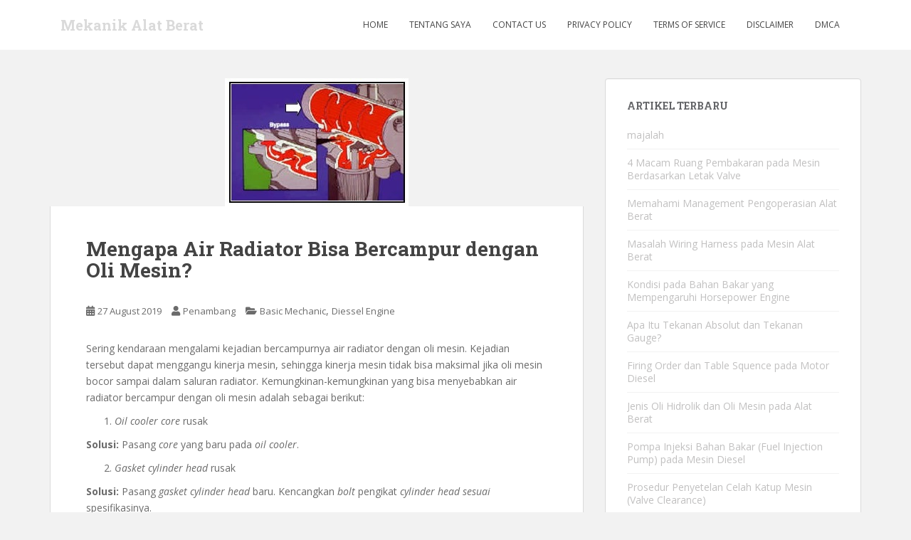

--- FILE ---
content_type: text/html
request_url: https://penambang.com/adanya-coolant-pada-oli-pelumas
body_size: 9856
content:
<!doctype html>
<!--[if !IE]>
<html class="no-js non-ie" lang="en-US" prefix="og: https://ogp.me/ns# fb: https://ogp.me/ns/fb#"> <![endif]-->
<!--[if IE 7 ]>
<html class="no-js ie7" lang="en-US" prefix="og: https://ogp.me/ns# fb: https://ogp.me/ns/fb#"> <![endif]-->
<!--[if IE 8 ]>
<html class="no-js ie8" lang="en-US" prefix="og: https://ogp.me/ns# fb: https://ogp.me/ns/fb#"> <![endif]-->
<!--[if IE 9 ]>
<html class="no-js ie9" lang="en-US" prefix="og: https://ogp.me/ns# fb: https://ogp.me/ns/fb#"> <![endif]-->
<!--[if gt IE 9]><!-->
<html class="no-js" lang="en-US" prefix="og: https://ogp.me/ns# fb: https://ogp.me/ns/fb#"> <!--<![endif]-->
<head>
	<meta http-equiv="Content-Type" content="text/html; charset=UTF-8"/>
<meta name="viewport" content="width=device-width, initial-scale=1">
<meta name="theme-color" content="#ffffff">
<link rel="profile" href="https://gmpg.org/xfn/11">
<title>Mengapa Air Radiator Bisa Bercampur dengan Oli Mesin? - Mekanik Alat Berat</title>
	<link rel="canonical" href="https://penambang.com/adanya-coolant-pada-oli-pelumas" />
<meta name="robots" content="max-image-preview:large"/>
<link rel="dns-prefetch" href="https://fonts.googleapis.com/"/>
<link rel="dns-prefetch" href="https://s.w.org/"/>
<script type="text/javascript">
window._wpemojiSettings = {"baseUrl":"https:\/\/s.w.org\/images\/core\/emoji\/14.0.0\/72x72\/","ext":".png","svgUrl":"https:\/\/s.w.org\/images\/core\/emoji\/14.0.0\/svg\/","svgExt":".svg","source":{"concatemoji":"wp-includes/js/wp-emoji-release.min_ver-6.0.9.js"}};
/*! This file is auto-generated */
!function(e,a,t){var n,r,o,i=a.createElement("canvas"),p=i.getContext&&i.getContext("2d");function s(e,t){var a=String.fromCharCode,e=(p.clearRect(0,0,i.width,i.height),p.fillText(a.apply(this,e),0,0),i.toDataURL());return p.clearRect(0,0,i.width,i.height),p.fillText(a.apply(this,t),0,0),e===i.toDataURL()}function c(e){var t=a.createElement("script");t.src=e,t.defer=t.type="text/javascript",a.getElementsByTagName("head")[0].appendChild(t)}for(o=Array("flag","emoji"),t.supports={everything:!0,everythingExceptFlag:!0},r=0;r<o.length;r++)t.supports[o[r]]=function(e){if(!p||!p.fillText)return!1;switch(p.textBaseline="top",p.font="600 32px Arial",e){case"flag":return s([127987,65039,8205,9895,65039],[127987,65039,8203,9895,65039])?!1:!s([55356,56826,55356,56819],[55356,56826,8203,55356,56819])&&!s([55356,57332,56128,56423,56128,56418,56128,56421,56128,56430,56128,56423,56128,56447],[55356,57332,8203,56128,56423,8203,56128,56418,8203,56128,56421,8203,56128,56430,8203,56128,56423,8203,56128,56447]);case"emoji":return!s([129777,127995,8205,129778,127999],[129777,127995,8203,129778,127999])}return!1}(o[r]),t.supports.everything=t.supports.everything&&t.supports[o[r]],"flag"!==o[r]&&(t.supports.everythingExceptFlag=t.supports.everythingExceptFlag&&t.supports[o[r]]);t.supports.everythingExceptFlag=t.supports.everythingExceptFlag&&!t.supports.flag,t.DOMReady=!1,t.readyCallback=function(){t.DOMReady=!0},t.supports.everything||(n=function(){t.readyCallback()},a.addEventListener?(a.addEventListener("DOMContentLoaded",n,!1),e.addEventListener("load",n,!1)):(e.attachEvent("onload",n),a.attachEvent("onreadystatechange",function(){"complete"===a.readyState&&t.readyCallback()})),(e=t.source||{}).concatemoji?c(e.concatemoji):e.wpemoji&&e.twemoji&&(c(e.twemoji),c(e.wpemoji)))}(window,document,window._wpemojiSettings);
</script>
<style type="text/css">
img.wp-smiley,
img.emoji {
	display: inline !important;
	border: none !important;
	box-shadow: none !important;
	height: 1em !important;
	width: 1em !important;
	margin: 0 0.07em !important;
	vertical-align: -0.1em !important;
	background: none !important;
	padding: 0 !important;
}
</style>
	<link rel="stylesheet" id="wp-block-library-css" href="wp-includes/css/dist/block-library/style.min_ver-6.0.9.css" type="text/css" media="all"/>
<style id="global-styles-inline-css" type="text/css">
body{--wp--preset--color--black: #000000;--wp--preset--color--cyan-bluish-gray: #abb8c3;--wp--preset--color--white: #ffffff;--wp--preset--color--pale-pink: #f78da7;--wp--preset--color--vivid-red: #cf2e2e;--wp--preset--color--luminous-vivid-orange: #ff6900;--wp--preset--color--luminous-vivid-amber: #fcb900;--wp--preset--color--light-green-cyan: #7bdcb5;--wp--preset--color--vivid-green-cyan: #00d084;--wp--preset--color--pale-cyan-blue: #8ed1fc;--wp--preset--color--vivid-cyan-blue: #0693e3;--wp--preset--color--vivid-purple: #9b51e0;--wp--preset--gradient--vivid-cyan-blue-to-vivid-purple: linear-gradient(135deg,rgba(6,147,227,1) 0%,rgb(155,81,224) 100%);--wp--preset--gradient--light-green-cyan-to-vivid-green-cyan: linear-gradient(135deg,rgb(122,220,180) 0%,rgb(0,208,130) 100%);--wp--preset--gradient--luminous-vivid-amber-to-luminous-vivid-orange: linear-gradient(135deg,rgba(252,185,0,1) 0%,rgba(255,105,0,1) 100%);--wp--preset--gradient--luminous-vivid-orange-to-vivid-red: linear-gradient(135deg,rgba(255,105,0,1) 0%,rgb(207,46,46) 100%);--wp--preset--gradient--very-light-gray-to-cyan-bluish-gray: linear-gradient(135deg,rgb(238,238,238) 0%,rgb(169,184,195) 100%);--wp--preset--gradient--cool-to-warm-spectrum: linear-gradient(135deg,rgb(74,234,220) 0%,rgb(151,120,209) 20%,rgb(207,42,186) 40%,rgb(238,44,130) 60%,rgb(251,105,98) 80%,rgb(254,248,76) 100%);--wp--preset--gradient--blush-light-purple: linear-gradient(135deg,rgb(255,206,236) 0%,rgb(152,150,240) 100%);--wp--preset--gradient--blush-bordeaux: linear-gradient(135deg,rgb(254,205,165) 0%,rgb(254,45,45) 50%,rgb(107,0,62) 100%);--wp--preset--gradient--luminous-dusk: linear-gradient(135deg,rgb(255,203,112) 0%,rgb(199,81,192) 50%,rgb(65,88,208) 100%);--wp--preset--gradient--pale-ocean: linear-gradient(135deg,rgb(255,245,203) 0%,rgb(182,227,212) 50%,rgb(51,167,181) 100%);--wp--preset--gradient--electric-grass: linear-gradient(135deg,rgb(202,248,128) 0%,rgb(113,206,126) 100%);--wp--preset--gradient--midnight: linear-gradient(135deg,rgb(2,3,129) 0%,rgb(40,116,252) 100%);--wp--preset--duotone--dark-grayscale: url('https://penambang.com/adanya-coolant-pada-oli-pelumas#wp-duotone-dark-grayscale');--wp--preset--duotone--grayscale: url('https://penambang.com/adanya-coolant-pada-oli-pelumas#wp-duotone-grayscale');--wp--preset--duotone--purple-yellow: url('https://penambang.com/adanya-coolant-pada-oli-pelumas#wp-duotone-purple-yellow');--wp--preset--duotone--blue-red: url('https://penambang.com/adanya-coolant-pada-oli-pelumas#wp-duotone-blue-red');--wp--preset--duotone--midnight: url('https://penambang.com/adanya-coolant-pada-oli-pelumas#wp-duotone-midnight');--wp--preset--duotone--magenta-yellow: url('https://penambang.com/adanya-coolant-pada-oli-pelumas#wp-duotone-magenta-yellow');--wp--preset--duotone--purple-green: url('https://penambang.com/adanya-coolant-pada-oli-pelumas#wp-duotone-purple-green');--wp--preset--duotone--blue-orange: url('https://penambang.com/adanya-coolant-pada-oli-pelumas#wp-duotone-blue-orange');--wp--preset--font-size--small: 13px;--wp--preset--font-size--medium: 20px;--wp--preset--font-size--large: 36px;--wp--preset--font-size--x-large: 42px;}.has-black-color{color: var(--wp--preset--color--black) !important;}.has-cyan-bluish-gray-color{color: var(--wp--preset--color--cyan-bluish-gray) !important;}.has-white-color{color: var(--wp--preset--color--white) !important;}.has-pale-pink-color{color: var(--wp--preset--color--pale-pink) !important;}.has-vivid-red-color{color: var(--wp--preset--color--vivid-red) !important;}.has-luminous-vivid-orange-color{color: var(--wp--preset--color--luminous-vivid-orange) !important;}.has-luminous-vivid-amber-color{color: var(--wp--preset--color--luminous-vivid-amber) !important;}.has-light-green-cyan-color{color: var(--wp--preset--color--light-green-cyan) !important;}.has-vivid-green-cyan-color{color: var(--wp--preset--color--vivid-green-cyan) !important;}.has-pale-cyan-blue-color{color: var(--wp--preset--color--pale-cyan-blue) !important;}.has-vivid-cyan-blue-color{color: var(--wp--preset--color--vivid-cyan-blue) !important;}.has-vivid-purple-color{color: var(--wp--preset--color--vivid-purple) !important;}.has-black-background-color{background-color: var(--wp--preset--color--black) !important;}.has-cyan-bluish-gray-background-color{background-color: var(--wp--preset--color--cyan-bluish-gray) !important;}.has-white-background-color{background-color: var(--wp--preset--color--white) !important;}.has-pale-pink-background-color{background-color: var(--wp--preset--color--pale-pink) !important;}.has-vivid-red-background-color{background-color: var(--wp--preset--color--vivid-red) !important;}.has-luminous-vivid-orange-background-color{background-color: var(--wp--preset--color--luminous-vivid-orange) !important;}.has-luminous-vivid-amber-background-color{background-color: var(--wp--preset--color--luminous-vivid-amber) !important;}.has-light-green-cyan-background-color{background-color: var(--wp--preset--color--light-green-cyan) !important;}.has-vivid-green-cyan-background-color{background-color: var(--wp--preset--color--vivid-green-cyan) !important;}.has-pale-cyan-blue-background-color{background-color: var(--wp--preset--color--pale-cyan-blue) !important;}.has-vivid-cyan-blue-background-color{background-color: var(--wp--preset--color--vivid-cyan-blue) !important;}.has-vivid-purple-background-color{background-color: var(--wp--preset--color--vivid-purple) !important;}.has-black-border-color{border-color: var(--wp--preset--color--black) !important;}.has-cyan-bluish-gray-border-color{border-color: var(--wp--preset--color--cyan-bluish-gray) !important;}.has-white-border-color{border-color: var(--wp--preset--color--white) !important;}.has-pale-pink-border-color{border-color: var(--wp--preset--color--pale-pink) !important;}.has-vivid-red-border-color{border-color: var(--wp--preset--color--vivid-red) !important;}.has-luminous-vivid-orange-border-color{border-color: var(--wp--preset--color--luminous-vivid-orange) !important;}.has-luminous-vivid-amber-border-color{border-color: var(--wp--preset--color--luminous-vivid-amber) !important;}.has-light-green-cyan-border-color{border-color: var(--wp--preset--color--light-green-cyan) !important;}.has-vivid-green-cyan-border-color{border-color: var(--wp--preset--color--vivid-green-cyan) !important;}.has-pale-cyan-blue-border-color{border-color: var(--wp--preset--color--pale-cyan-blue) !important;}.has-vivid-cyan-blue-border-color{border-color: var(--wp--preset--color--vivid-cyan-blue) !important;}.has-vivid-purple-border-color{border-color: var(--wp--preset--color--vivid-purple) !important;}.has-vivid-cyan-blue-to-vivid-purple-gradient-background{background: var(--wp--preset--gradient--vivid-cyan-blue-to-vivid-purple) !important;}.has-light-green-cyan-to-vivid-green-cyan-gradient-background{background: var(--wp--preset--gradient--light-green-cyan-to-vivid-green-cyan) !important;}.has-luminous-vivid-amber-to-luminous-vivid-orange-gradient-background{background: var(--wp--preset--gradient--luminous-vivid-amber-to-luminous-vivid-orange) !important;}.has-luminous-vivid-orange-to-vivid-red-gradient-background{background: var(--wp--preset--gradient--luminous-vivid-orange-to-vivid-red) !important;}.has-very-light-gray-to-cyan-bluish-gray-gradient-background{background: var(--wp--preset--gradient--very-light-gray-to-cyan-bluish-gray) !important;}.has-cool-to-warm-spectrum-gradient-background{background: var(--wp--preset--gradient--cool-to-warm-spectrum) !important;}.has-blush-light-purple-gradient-background{background: var(--wp--preset--gradient--blush-light-purple) !important;}.has-blush-bordeaux-gradient-background{background: var(--wp--preset--gradient--blush-bordeaux) !important;}.has-luminous-dusk-gradient-background{background: var(--wp--preset--gradient--luminous-dusk) !important;}.has-pale-ocean-gradient-background{background: var(--wp--preset--gradient--pale-ocean) !important;}.has-electric-grass-gradient-background{background: var(--wp--preset--gradient--electric-grass) !important;}.has-midnight-gradient-background{background: var(--wp--preset--gradient--midnight) !important;}.has-small-font-size{font-size: var(--wp--preset--font-size--small) !important;}.has-medium-font-size{font-size: var(--wp--preset--font-size--medium) !important;}.has-large-font-size{font-size: var(--wp--preset--font-size--large) !important;}.has-x-large-font-size{font-size: var(--wp--preset--font-size--x-large) !important;}
</style>
<link rel="stylesheet" id="sparkling-bootstrap-css" href="wp-content/themes/sparkling/assets/css/bootstrap.min_ver-6.0.9.css" type="text/css" media="all"/>
<link rel="stylesheet" id="sparkling-icons-css" href="wp-content/themes/sparkling/assets/css/fontawesome-all.min_ver-5.1.1..css" type="text/css" media="all"/>
<link rel="stylesheet" id="sparkling-fonts-css" href="//fonts.googleapis.com/css?family=Open+Sans%3A400italic%2C400%2C600%2C700%7CRoboto+Slab%3A400%2C300%2C700&amp;ver=6.0.9" type="text/css" media="all"/>
<link rel="stylesheet" id="sparkling-style-css" href="wp-content/themes/sparkling/style_ver-2.4.2.css" type="text/css" media="all"/>
<script type="text/javascript" src="wp-includes/js/jquery/jquery.min_ver-3.6.0.js" id="jquery-core-js"></script>
<script type="text/javascript" src="wp-includes/js/jquery/jquery-migrate.min_ver-3.3.2.js" id="jquery-migrate-js"></script>
<script type="text/javascript" id="jquery-js-after">
jQuery(document).ready(function() {
	jQuery(".4ecd5b763bbe820aa1075e8a601982ad").click(function() {
		jQuery.post(
			"/", {
				"action": "quick_adsense_onpost_ad_click",
				"quick_adsense_onpost_ad_index": jQuery(this).attr("data-index"),
				"quick_adsense_nonce": "b70e9f99ba",
			}, function(response) { }
		);
	});
});
</script>
<script type="text/javascript" src="wp-content/themes/sparkling/assets/js/vendor/bootstrap.min_ver-6.0.9.js" id="sparkling-bootstrapjs-js"></script>
<script type="text/javascript" src="wp-content/themes/sparkling/assets/js/functions_ver-20180503.js" id="sparkling-functions-js"></script>
<link rel="https://api.w.org/" href="https://penambang.com/wp-json/"/><link rel="EditURI" type="application/rsd+xml" title="RSD" href="https://penambang.com/xmlrpc.php?rsd"/>
<link rel="wlwmanifest" type="application/wlwmanifest+xml" href="https://penambang.com/wp-includes/wlwmanifest.xml"/> 
<meta name="generator" content="WordPress 6.0.9"/>
<link rel="shortlink" href="https://penambang.com/?p=2007"/>
<script async src="https://pagead2.googlesyndication.com/pagead/js/adsbygoogle.js?client=ca-pub-6910524006528411" ></script>
<script async src="https://pagead2.googlesyndication.com/pagead/js/adsbygoogle.js?client=ca-pub-3696516537316661" ></script>
<script async src="https://pagead2.googlesyndication.com/pagead/js/adsbygoogle.js?client=ca-pub-8228457371266583" ></script>
<script async src="https://pagead2.googlesyndication.com/pagead/js/adsbygoogle.js?client=ca-pub-5295868188323128" ></script>
<!-- anti copy paste start -->
<style>
body {-webkit-user-select: none; -moz-user-select: none; -ms-user-select: none; user-select: none;}
</style>
<!-- anti copy paste finish -->
<!-- Global site tag (gtag.js) - Google Analytics -->
<script async src="https://www.googletagmanager.com/gtag/js?id=UA-138948853-2"></script>
<script>
  window.dataLayer = window.dataLayer || [];
  function gtag(){dataLayer.push(arguments);}
  gtag('js', new Date());
  gtag('config', 'UA-138948853-2');
</script><style type="text/css">.navbar.navbar-default, .navbar-default .navbar-nav .open .dropdown-menu > li > a {background-color: #ffffff;}.navbar-default .navbar-nav > li > a, .navbar-default .navbar-nav.sparkling-mobile-menu > li:hover > a, .navbar-default .navbar-nav.sparkling-mobile-menu > li:hover > .caret, .navbar-default .navbar-nav > li, .navbar-default .navbar-nav > .open > a, .navbar-default .navbar-nav > .open > a:hover, .navbar-default .navbar-nav > .open > a:focus { color: #444444;}@media (max-width: 767px){ .navbar-default .navbar-nav > li:hover > a, .navbar-default .navbar-nav > li:hover > .caret{ color: #444444!important ;} }</style><link rel="pingback" href="https://penambang.com/xmlrpc.php">		<style type="text/css">
				.navbar > .container .navbar-brand {
			color: #dadada;
		}
		</style>
	<link rel="icon" href="wp-content/uploads/2017/06/icon1-150x150.jpg" sizes="32x32"/>
<link rel="icon" href="wp-content/uploads/2017/06/icon1.jpg" sizes="192x192"/>
<link rel="apple-touch-icon" href="wp-content/uploads/2017/06/icon1.jpg"/>
<meta name="msapplication-TileImage" content="https://penambang.com/wp-content/uploads/2017/06/icon1.jpg"/>
<!-- START - Open Graph and Twitter Card Tags 3.2.0 -->
 <!-- Facebook Open Graph -->
  <meta property="og:locale" content="en_US"/>
  <meta property="og:site_name" content="Mekanik Alat Berat"/>
  <meta property="og:title" content="Mengapa Air Radiator Bisa Bercampur dengan Oli Mesin?"/>
  <meta property="og:url" content="https://penambang.com/adanya-coolant-pada-oli-pelumas"/>
  <meta property="og:type" content="article"/>
  <meta property="og:description" content="Sering kendaraan mengalami kejadian bercampurnya air radiator dengan oli mesin. Kejadian tersebut dapat menggangu kinerja mesin, sehingga kinerja mesin tidak bisa maksimal jika oli mesin bocor sampai dalam saluran radiator. Kemungkinan-kemungkinan yang bisa menyebabkan air radiator bercampur dengan"/>
  <meta property="og:image" content="wp-content/uploads/2014/12/coolant-pada-oli.jpg"/>
  <meta property="og:image:url" content="https://penambang.com/wp-content/uploads/2014/12/coolant-pada-oli.jpg"/>
  <meta property="og:image:secure_url" content="https://penambang.com/wp-content/uploads/2014/12/coolant-pada-oli.jpg"/>
  <meta property="article:published_time" content="2019-08-27T22:03:21+07:00"/>
  <meta property="article:modified_time" content="2021-02-11T09:56:20+07:00"/>
  <meta property="og:updated_time" content="2021-02-11T09:56:20+07:00"/>
  <meta property="article:section" content="Basic Mechanic"/>
  <meta property="article:section" content="Diessel Engine"/>
 <!-- Google+ / Schema.org -->
 <!-- Twitter Cards -->
  <meta name="twitter:title" content="Mengapa Air Radiator Bisa Bercampur dengan Oli Mesin?"/>
  <meta name="twitter:url" content="https://penambang.com/adanya-coolant-pada-oli-pelumas"/>
  <meta name="twitter:description" content="Sering kendaraan mengalami kejadian bercampurnya air radiator dengan oli mesin. Kejadian tersebut dapat menggangu kinerja mesin, sehingga kinerja mesin tidak bisa maksimal jika oli mesin bocor sampai dalam saluran radiator. Kemungkinan-kemungkinan yang bisa menyebabkan air radiator bercampur dengan"/>
  <meta name="twitter:image" content="wp-content/uploads/2014/12/coolant-pada-oli.jpg"/>
  <meta name="twitter:card" content="summary_large_image"/>
 <!-- SEO -->
 <!-- Misc. tags -->
 <!-- is_singular -->
<!-- END - Open Graph and Twitter Card Tags 3.2.0 -->
</head>
<body class="post-template-default single single-post postid-2007 single-format-standard">
	<svg xmlns="https://www.w3.org/2000/svg" viewbox="0 0 0 0" width="0" height="0" focusable="false" role="none" style="visibility: hidden; position: absolute; left: -9999px; overflow: hidden;"><defs><filter id="wp-duotone-dark-grayscale"><fecolormatrix color-interpolation-filters="sRGB" type="matrix" values=" .299 .587 .114 0 0 .299 .587 .114 0 0 .299 .587 .114 0 0 .299 .587 .114 0 0 "/><fecomponenttransfer color-interpolation-filters="sRGB"><fefuncr type="table" tablevalues="0 0.49803921568627"/><fefuncg type="table" tablevalues="0 0.49803921568627"/><fefuncb type="table" tablevalues="0 0.49803921568627"/><fefunca type="table" tablevalues="1 1"/></fecomponenttransfer><fecomposite in2="SourceGraphic" operator="in"/></filter></defs></svg><svg xmlns="https://www.w3.org/2000/svg" viewbox="0 0 0 0" width="0" height="0" focusable="false" role="none" style="visibility: hidden; position: absolute; left: -9999px; overflow: hidden;"><defs><filter id="wp-duotone-grayscale"><fecolormatrix color-interpolation-filters="sRGB" type="matrix" values=" .299 .587 .114 0 0 .299 .587 .114 0 0 .299 .587 .114 0 0 .299 .587 .114 0 0 "/><fecomponenttransfer color-interpolation-filters="sRGB"><fefuncr type="table" tablevalues="0 1"/><fefuncg type="table" tablevalues="0 1"/><fefuncb type="table" tablevalues="0 1"/><fefunca type="table" tablevalues="1 1"/></fecomponenttransfer><fecomposite in2="SourceGraphic" operator="in"/></filter></defs></svg><svg xmlns="https://www.w3.org/2000/svg" viewbox="0 0 0 0" width="0" height="0" focusable="false" role="none" style="visibility: hidden; position: absolute; left: -9999px; overflow: hidden;"><defs><filter id="wp-duotone-purple-yellow"><fecolormatrix color-interpolation-filters="sRGB" type="matrix" values=" .299 .587 .114 0 0 .299 .587 .114 0 0 .299 .587 .114 0 0 .299 .587 .114 0 0 "/><fecomponenttransfer color-interpolation-filters="sRGB"><fefuncr type="table" tablevalues="0.54901960784314 0.98823529411765"/><fefuncg type="table" tablevalues="0 1"/><fefuncb type="table" tablevalues="0.71764705882353 0.25490196078431"/><fefunca type="table" tablevalues="1 1"/></fecomponenttransfer><fecomposite in2="SourceGraphic" operator="in"/></filter></defs></svg><svg xmlns="https://www.w3.org/2000/svg" viewbox="0 0 0 0" width="0" height="0" focusable="false" role="none" style="visibility: hidden; position: absolute; left: -9999px; overflow: hidden;"><defs><filter id="wp-duotone-blue-red"><fecolormatrix color-interpolation-filters="sRGB" type="matrix" values=" .299 .587 .114 0 0 .299 .587 .114 0 0 .299 .587 .114 0 0 .299 .587 .114 0 0 "/><fecomponenttransfer color-interpolation-filters="sRGB"><fefuncr type="table" tablevalues="0 1"/><fefuncg type="table" tablevalues="0 0.27843137254902"/><fefuncb type="table" tablevalues="0.5921568627451 0.27843137254902"/><fefunca type="table" tablevalues="1 1"/></fecomponenttransfer><fecomposite in2="SourceGraphic" operator="in"/></filter></defs></svg><svg xmlns="https://www.w3.org/2000/svg" viewbox="0 0 0 0" width="0" height="0" focusable="false" role="none" style="visibility: hidden; position: absolute; left: -9999px; overflow: hidden;"><defs><filter id="wp-duotone-midnight"><fecolormatrix color-interpolation-filters="sRGB" type="matrix" values=" .299 .587 .114 0 0 .299 .587 .114 0 0 .299 .587 .114 0 0 .299 .587 .114 0 0 "/><fecomponenttransfer color-interpolation-filters="sRGB"><fefuncr type="table" tablevalues="0 0"/><fefuncg type="table" tablevalues="0 0.64705882352941"/><fefuncb type="table" tablevalues="0 1"/><fefunca type="table" tablevalues="1 1"/></fecomponenttransfer><fecomposite in2="SourceGraphic" operator="in"/></filter></defs></svg><svg xmlns="https://www.w3.org/2000/svg" viewbox="0 0 0 0" width="0" height="0" focusable="false" role="none" style="visibility: hidden; position: absolute; left: -9999px; overflow: hidden;"><defs><filter id="wp-duotone-magenta-yellow"><fecolormatrix color-interpolation-filters="sRGB" type="matrix" values=" .299 .587 .114 0 0 .299 .587 .114 0 0 .299 .587 .114 0 0 .299 .587 .114 0 0 "/><fecomponenttransfer color-interpolation-filters="sRGB"><fefuncr type="table" tablevalues="0.78039215686275 1"/><fefuncg type="table" tablevalues="0 0.94901960784314"/><fefuncb type="table" tablevalues="0.35294117647059 0.47058823529412"/><fefunca type="table" tablevalues="1 1"/></fecomponenttransfer><fecomposite in2="SourceGraphic" operator="in"/></filter></defs></svg><svg xmlns="https://www.w3.org/2000/svg" viewbox="0 0 0 0" width="0" height="0" focusable="false" role="none" style="visibility: hidden; position: absolute; left: -9999px; overflow: hidden;"><defs><filter id="wp-duotone-purple-green"><fecolormatrix color-interpolation-filters="sRGB" type="matrix" values=" .299 .587 .114 0 0 .299 .587 .114 0 0 .299 .587 .114 0 0 .299 .587 .114 0 0 "/><fecomponenttransfer color-interpolation-filters="sRGB"><fefuncr type="table" tablevalues="0.65098039215686 0.40392156862745"/><fefuncg type="table" tablevalues="0 1"/><fefuncb type="table" tablevalues="0.44705882352941 0.4"/><fefunca type="table" tablevalues="1 1"/></fecomponenttransfer><fecomposite in2="SourceGraphic" operator="in"/></filter></defs></svg><svg xmlns="https://www.w3.org/2000/svg" viewbox="0 0 0 0" width="0" height="0" focusable="false" role="none" style="visibility: hidden; position: absolute; left: -9999px; overflow: hidden;"><defs><filter id="wp-duotone-blue-orange"><fecolormatrix color-interpolation-filters="sRGB" type="matrix" values=" .299 .587 .114 0 0 .299 .587 .114 0 0 .299 .587 .114 0 0 .299 .587 .114 0 0 "/><fecomponenttransfer color-interpolation-filters="sRGB"><fefuncr type="table" tablevalues="0.098039215686275 1"/><fefuncg type="table" tablevalues="0 0.66274509803922"/><fefuncb type="table" tablevalues="0.84705882352941 0.41960784313725"/><fefunca type="table" tablevalues="1 1"/></fecomponenttransfer><fecomposite in2="SourceGraphic" operator="in"/></filter></defs></svg><a class="sr-only sr-only-focusable" href="#content">Skip to main content</a>
<div id="page" class="hfeed site">
	<header id="masthead" class="site-header" role="banner">
		<nav class="navbar navbar-default
		" role="navigation">
			<div class="container">
				<div class="row">
					<div class="site-navigation-inner col-sm-12">
						<div class="navbar-header">
														<div id="logo">
															<p class="site-name">																		<a class="navbar-brand" href="/" title="Mekanik Alat Berat" rel="home">Mekanik Alat Berat</a>
																</p>																													</div><!-- end of #logo -->
							<button type="button" class="btn navbar-toggle" data-toggle="collapse" data-target=".navbar-ex1-collapse">
								<span class="sr-only">Toggle navigation</span>
								<span class="icon-bar"></span>
								<span class="icon-bar"></span>
								<span class="icon-bar"></span>
							</button>
						</div>
						<div class="collapse navbar-collapse navbar-ex1-collapse"><ul id="menu-menu-1" class="nav navbar-nav"><li id="menu-item-2942" class="menu-item menu-item-type-custom menu-item-object-custom menu-item-home menu-item-2942"><a href="/">Home</a></li>
<li id="menu-item-2948" class="menu-item menu-item-type-post_type menu-item-object-page menu-item-2948"><a href="tentang-saya">Tentang Saya</a></li>
<li id="menu-item-2952" class="menu-item menu-item-type-post_type menu-item-object-page menu-item-2952"><a href="contact">Contact Us</a></li>
<li id="menu-item-2954" class="menu-item menu-item-type-post_type menu-item-object-page menu-item-2954"><a href="privacy-policy">Privacy Policy</a></li>
<li id="menu-item-2950" class="menu-item menu-item-type-post_type menu-item-object-page menu-item-2950"><a href="terms-of-service">Terms of Service</a></li>
<li id="menu-item-2951" class="menu-item menu-item-type-post_type menu-item-object-page menu-item-2951"><a href="disclaimer">Disclaimer</a></li>
<li id="menu-item-2949" class="menu-item menu-item-type-post_type menu-item-object-page menu-item-2949"><a href="dmca">DMCA</a></li>
</ul></div>
					</div>
				</div>
			</div>
		</nav><!-- .site-navigation -->
	</header><!-- #masthead -->
	<div id="content" class="site-content">
		<div class="top-section">
								</div>
		<div class="container main-content-area">
						<div class="row side-pull-left">
				<div class="main-content-inner col-sm-12 col-md-8">
	<div id="primary" class="content-area">
		<main id="main" class="site-main" role="main">
		<article id="post-2007" class="post-2007 post type-post status-publish format-standard has-post-thumbnail hentry category-basic-mechanic-course category-diessel-engine">
	<img width="258" height="180" src="wp-content/uploads/2014/12/coolant-pada-oli.jpg" class="single-featured wp-post-image" alt="" srcset="wp-content/uploads/2014/12/coolant-pada-oli.jpg 258w, wp-content/uploads/2014/12/coolant-pada-oli-130x90.jpg 130w" sizes="(max-width: 258px) 100vw, 258px"/>	<div class="post-inner-content">
		<header class="entry-header page-header">
			<h1 class="entry-title ">Mengapa Air Radiator Bisa Bercampur dengan Oli Mesin?</h1>
			<div class="entry-meta">
				<span class="posted-on"><i class="fa fa-calendar-alt"></i> <a href="adanya-coolant-pada-oli-pelumas" rel="bookmark"><time class="entry-date published" datetime="2019-08-27T22:03:21+07:00">27 August 2019</time><time class="updated" datetime="2021-02-11T09:56:20+07:00">11 February 2021</time></a></span><span class="byline"> <i class="fa fa-user"></i> <span class="author vcard"><a class="url fn n" href="author/soesanto">Penambang</a></span></span>
								<span class="cat-links"><i class="fa fa-folder-open"></i>
				 <a href="HeavyEquipment/basic-mechanic-course" rel="category tag">Basic Mechanic</a>, <a href="HeavyEquipment/basic-mechanic-course/diessel-engine" rel="category tag">Diessel Engine</a>				</span>
			</div><!-- .entry-meta -->
		</header><!-- .entry-header -->
		<div class="entry-content">
			<p>Sering kendaraan mengalami kejadian bercampurnya air radiator dengan oli mesin. Kejadian tersebut dapat menggangu kinerja mesin, sehingga kinerja mesin tidak bisa maksimal jika oli mesin bocor sampai dalam saluran radiator. Kemungkinan-kemungkinan yang bisa menyebabkan air radiator bercampur dengan oli mesin adalah sebagai berikut:</p>
<ol>
<li><em>Oil cooler core</em> rusak</li>
</ol>
<p><strong>Solusi:</strong> Pasang <em>core</em> yang baru pada <em>oil cooler</em>.</p>
<ol start="2">
<li><em>Gasket cylinder head</em> rusak</li>
</ol>
<p><strong>Solusi:</strong> Pasang <em>gasket cylinder head</em> baru. Kencangkan <em>bolt</em> pengikat <em>cylinder head sesuai</em> spesifikasinya.</p>
<ol start="3">
<li><em>Cylinder head</em> rusak atau <em>crack</em></li>
</ol>
<p><strong>Solusi:</strong> Pasang <em>cylinder head</em> yang baru.</p>
<ol start="4">
<li><em>Cylinder block</em> yang rusak atau retak (<em>crack</em>)</li>
</ol>
<p><strong>Solusi:</strong> Ganti dengan <em>cylinder block</em> yang baru.</p>
<ol start="5">
<li><em>Seal cylinder liner</em> rusak</li>
</ol>
<p><strong>Solusi:</strong> Ganti <em>seal cylinder liner</em> dengan yang baru.</p>
					</div><!-- .entry-content -->
		<footer class="entry-meta">
		</footer><!-- .entry-meta -->
	</div>
</article><!-- #post-## -->
<div id="comments" class="comments-area">
		<div id="respond" class="comment-respond">
		<h3 id="reply-title" class="comment-reply-title">Leave a Reply <small><a rel="nofollow" id="cancel-comment-reply-link" href="adanya-coolant-pada-oli-pelumas#respond" style="display:none;">Cancel reply</a></small></h3><form action="/" method="post" id="commentform" class="comment-form" novalidate><p class="comment-notes"><span id="email-notes">Your email address will not be published.</span> <span class="required-field-message" aria-hidden="true">Required fields are marked <span class="required" aria-hidden="true">*</span></span></p><p class="comment-form-comment"><label for="comment">Comment <span class="required" aria-hidden="true">*</span></label> <textarea id="comment" name="comment" cols="45" rows="8" maxlength="65525" required></textarea></p><p class="comment-form-author"><label for="author">Name</label> <input id="author" name="author" type="text" value="" size="30" maxlength="245"/></p>
<p class="comment-form-email"><label for="email">Email</label> <input id="email" name="email" type="email" value="" size="30" maxlength="100" aria-describedby="email-notes"/></p>
<p class="comment-form-url"><label for="url">Website</label> <input id="url" name="url" type="url" value="" size="30" maxlength="200"/></p>
<p class="form-submit"><input name="submit" type="submit" id="submit" class="submit" value="Post Comment"/> <input type="hidden" name="comment_post_ID" value="2007" id="comment_post_ID"/>
<input type="hidden" name="comment_parent" id="comment_parent" value="0"/>
</p><p style="display: none;"><input type="hidden" id="akismet_comment_nonce" name="akismet_comment_nonce" value="703c8b12b7"/></p><p style="display: none !important;"><label>&#916;<textarea name="ak_hp_textarea" cols="45" rows="8" maxlength="100"></textarea></label><input type="hidden" id="ak_js_1" name="ak_js" value="16"/><script>document.getElementById( "ak_js_1" ).setAttribute( "value", ( new Date() ).getTime() );</script></p></form>	</div><!-- #respond -->
	<p class="akismet_comment_form_privacy_notice">This site uses Akismet to reduce spam. <a href="https://akismet.com/privacy/" target="_blank" rel="nofollow noopener">Learn how your comment data is processed</a>.</p>
</div><!-- #comments -->
	<nav class="navigation post-navigation" aria-label="Posts">
		<h2 class="screen-reader-text">Post navigation</h2>
		<div class="nav-links"><div class="nav-previous"><a href="engine-berasap-biru-blue-smoke" rel="prev"><i class="fa fa-chevron-left"></i> <span class="post-title">Solusi Mengatasi Mesin Diesel yang Keluar Asap Berwarna Biru</span></a></div><div class="nav-next"><a href="convex-scale-ruler" rel="next"><span class="post-title">Mengenal Penggunaan Convex Scale (Penggaris Gulung) dan Mistar <i class="fa fa-chevron-right"></i></span></a></div></div>
	</nav>
		</main><!-- #main -->
	</div><!-- #primary -->
</div><!-- close .main-content-inner -->
<div id="secondary" class="widget-area col-sm-12 col-md-4" role="complementary">
	<div class="well">
		<aside id="recent-posts-2" class="widget widget_recent_entries">
		<h3 class="widget-title">Artikel Terbaru</h3>
		<ul>
											<li>
					<a href="majalah">majalah</a>
									</li>
											<li>
					<a href="ruang-pembakaran">4 Macam Ruang Pembakaran pada Mesin Berdasarkan Letak Valve</a>
									</li>
											<li>
					<a href="management-pengoperasian">Memahami Management Pengoperasian Alat Berat</a>
									</li>
											<li>
					<a href="masalah-wiring-harness">Masalah Wiring Harness pada Mesin Alat Berat</a>
									</li>
											<li>
					<a href="pengaruh-bahan-bakar-terhadap-horse-power-engine">Kondisi pada Bahan Bakar yang Mempengaruhi Horsepower Engine</a>
									</li>
											<li>
					<a href="tekanan-absolut-dan-tekanan-gauge">Apa Itu Tekanan Absolut dan Tekanan Gauge?</a>
									</li>
											<li>
					<a href="firing-order-dan-table-squence-pada-motor-diesel">Firing Order dan Table Squence pada Motor Diesel</a>
									</li>
											<li>
					<a href="oli-hidrolik">Jenis Oli Hidrolik dan Oli Mesin pada Alat Berat</a>
									</li>
											<li>
					<a href="pompa-injeksi-bahan-bakar-fuel-injection-pump">Pompa Injeksi Bahan Bakar (Fuel Injection Pump) pada Mesin Diesel</a>
									</li>
											<li>
					<a href="penyetelan-celah-valve-valve-clearance">Prosedur Penyetelan Celah Katup Mesin (Valve Clearance)</a>
									</li>
											<li>
					<a href="pneumatic-suspension">Sistem Suspensi pada Alat Berat Off-Highway Truck Caterpillar</a>
									</li>
											<li>
					<a href="filter-bahan-bakar-fuel-filter">Fungsi Filter Bahan Bakar (Fuel Filter) pada Mesin secara Umum</a>
									</li>
											<li>
					<a href="pendingin-cooler">Mengenal Air Cooler dan Water Cooler pada Hidrolik Alat Berat</a>
									</li>
											<li>
					<a href="differential">Berbagai Jenis Differential pada Alat Berat beserta Fungsinya</a>
									</li>
											<li>
					<a href="bevel-gear">3 Type Bevel Gear yang Digunakan pada Alat Berat dan Industri</a>
									</li>
											<li>
					<a href="sistem-bahan-bakar-mechanical-actuated-unit-injector-mui">Sistem Bahan Bakar Mechanical actuated Unit Injector (MUI)</a>
									</li>
											<li>
					<a href="sistem-suspensi-alat-berat">Sistem Suspensi pada Berbagai Jenis Alat Berat</a>
									</li>
											<li>
					<a href="suspensi">Fungsi Sistem Suspensi pada Kendaraan</a>
									</li>
											<li>
					<a href="full-hydraulic-steering-system">Bagaimana Cara Kerja Full Hydraulic Steering System?</a>
									</li>
											<li>
					<a href="convex-scale-ruler">Mengenal Penggunaan Convex Scale (Penggaris Gulung) dan Mistar</a>
									</li>
					</ul>
		</aside><aside id="categories-2" class="widget widget_categories"><h3 class="widget-title">Kategori</h3>
			<ul>
					<li class="cat-item cat-item-59"><a href="HeavyEquipment/heavy-equipment/hydraulic-excavator/caterpillar-hydraulic-excavator/320d">320D</a> (18)
</li>
	<li class="cat-item cat-item-50"><a href="HeavyEquipment/heavy-equipment/off-highway-truck/caterpillar/777d">777D</a> (12)
</li>
	<li class="cat-item cat-item-36"><a href="HeavyEquipment/advance">ADVANCE</a> (56)
</li>
	<li class="cat-item cat-item-38"><a href="HeavyEquipment/advance/air-conditioning">Air Conditioning</a> (9)
</li>
	<li class="cat-item cat-item-22"><a href="HeavyEquipment/basic-mechanic-course" title="Materi Basic Mechanic Course">Basic Mechanic</a> (230)
</li>
	<li class="cat-item cat-item-6"><a href="HeavyEquipment/heavy-equipment/bulldozer">Bulldozer</a> (25)
</li>
	<li class="cat-item cat-item-55"><a href="HeavyEquipment/advance/engine/cat-electronic-engine">Cat Electronic Engine</a> (6)
</li>
	<li class="cat-item cat-item-60"><a href="HeavyEquipment/advance/cat-electronic-technician">CAT Electronic Technician</a> (7)
</li>
	<li class="cat-item cat-item-35"><a href="HeavyEquipment/heavy-equipment/drill-machine/cat-md6490">CAT MD6490</a> (6)
</li>
	<li class="cat-item cat-item-58"><a href="HeavyEquipment/heavy-equipment/hydraulic-excavator/caterpillar-hydraulic-excavator">CATERPILLAR</a> (18)
</li>
	<li class="cat-item cat-item-49"><a href="HeavyEquipment/heavy-equipment/off-highway-truck/caterpillar">Caterpillar</a> (12)
</li>
	<li class="cat-item cat-item-56"><a href="HeavyEquipment/heavy-equipment/bulldozer/caterpillar-bulldozer">CATERPILLAR</a> (22)
</li>
	<li class="cat-item cat-item-29"><a href="HeavyEquipment/heavy-equipment/compactor">Compactor</a> (2)
</li>
	<li class="cat-item cat-item-43"><a href="HeavyEquipment/advance/engine/cri-fuel-system">CRI Fuel system</a> (7)
</li>
	<li class="cat-item cat-item-57"><a href="HeavyEquipment/heavy-equipment/bulldozer/caterpillar-bulldozer/d9r">D9R</a> (22)
</li>
	<li class="cat-item cat-item-24"><a href="HeavyEquipment/basic-mechanic-course/diessel-engine">Diessel Engine</a> (115)
</li>
	<li class="cat-item cat-item-44"><a href="HeavyEquipment/basic-mechanic-course/power-train-system/direct-drive-system">Direct Drive System</a> (4)
</li>
	<li class="cat-item cat-item-34"><a href="HeavyEquipment/heavy-equipment/drill-machine">Drill Machine</a> (6)
</li>
	<li class="cat-item cat-item-37"><a href="HeavyEquipment/advance/electric-advance">Electric</a> (6)
</li>
	<li class="cat-item cat-item-23"><a href="HeavyEquipment/basic-mechanic-course/electric">Electric System</a> (28)
</li>
	<li class="cat-item cat-item-42"><a href="HeavyEquipment/advance/engine">Engine</a> (13)
</li>
	<li class="cat-item cat-item-52"><a href="HeavyEquipment/heavy-equipment/off-highway-truck/komatsu/hd-785-7">HD 785-7</a> (21)
</li>
	<li class="cat-item cat-item-12"><a href="HeavyEquipment/heavy-equipment">Heavy Equipment</a> (102)
</li>
	<li class="cat-item cat-item-61"><a href="HeavyEquipment/advance/heavy-equipment-management">Heavy Equipment Management</a> (13)
</li>
	<li class="cat-item cat-item-40"><a href="HeavyEquipment/heavy-equipment/hydraulic-excavator/hitachi">HITACHI</a> (6)
</li>
	<li class="cat-item cat-item-7"><a href="HeavyEquipment/heavy-equipment/hydraulic-excavator">Hydraulic Excavator</a> (26)
</li>
	<li class="cat-item cat-item-27"><a href="HeavyEquipment/basic-mechanic-course/hydraulic-system">Hydraulic System</a> (18)
</li>
	<li class="cat-item cat-item-51"><a href="HeavyEquipment/heavy-equipment/off-highway-truck/komatsu">Komatsu</a> (21)
</li>
	<li class="cat-item cat-item-53"><a href="HeavyEquipment/basic-mechanic-course/maintenance-tools">Maintenance Tools</a> (18)
</li>
	<li class="cat-item cat-item-11"><a href="HeavyEquipment/heavy-equipment/motor-grader">Motor Grader</a> (1)
</li>
	<li class="cat-item cat-item-8"><a href="HeavyEquipment/heavy-equipment/off-highway-truck">Off Highway Truck</a> (34)
</li>
	<li class="cat-item cat-item-28"><a href="HeavyEquipment/basic-mechanic-course/power-train-system">Power Train System</a> (49)
</li>
	<li class="cat-item cat-item-62"><a href="HeavyEquipment/advance/sos">SOS</a> (8)
</li>
	<li class="cat-item cat-item-46"><a href="HeavyEquipment/basic-mechanic-course/power-train-system/steering-brake">Steering & Brake</a> (7)
</li>
	<li class="cat-item cat-item-54"><a href="HeavyEquipment/basic-mechanic-course/power-train-system/tire">Tire</a> (2)
</li>
	<li class="cat-item cat-item-47"><a href="HeavyEquipment/basic-mechanic-course/power-train-system/torqflow-system">Torqflow System</a> (16)
</li>
	<li class="cat-item cat-item-45"><a href="HeavyEquipment/basic-mechanic-course/power-train-system/undercarriage">Undercarriage</a> (19)
</li>
	<li class="cat-item cat-item-10"><a href="HeavyEquipment/heavy-equipment/wheel-loader">Wheel Loader</a> (2)
</li>
	<li class="cat-item cat-item-41"><a href="HeavyEquipment/heavy-equipment/hydraulic-excavator/hitachi/zx-200">ZX 200</a> (6)
</li>
			</ul>
			</aside>	</div>
</div><!-- #secondary -->
		</div><!-- close .row -->
	</div><!-- close .container -->
</div><!-- close .site-content -->
	<div id="footer-area">
		<div class="container footer-inner">
			<div class="row">
				</div>
		</div>
		<footer id="colophon" class="site-footer" role="contentinfo">
			<div class="site-info container">
				<div class="row">
										<nav role="navigation" class="col-md-6">
											</nav>
					<div class="copyright col-md-6">
						sparkling						Theme by <a href="https://colorlib.com/" target="_blank" rel="nofollow noopener">Colorlib</a> Powered by <a href="https://wordpress.org/" target="_blank">WordPress</a>					</div>
				</div>
			</div><!-- .site-info -->
			<div class="scroll-to-top"><i class="fa fa-angle-up"></i></div><!-- .scroll-to-top -->
		</footer><!-- #colophon -->
	</div>
</div><!-- #page -->
		<script type="text/javascript">
		  jQuery(document).ready(function ($) {
			if ($(window).width() >= 767) {
			  $('.navbar-nav > li.menu-item > a').click(function () {
				if ($(this).attr('target') !== '_blank') {
				  window.location = $(this).attr('href')
				}
			  })
			}
		  })
		</script>
	<script type="text/javascript" src="wp-content/themes/sparkling/assets/js/skip-link-focus-fix.min_ver-20140222.js" id="sparkling-skip-link-focus-fix-js"></script>
<script type="text/javascript" src="wp-includes/js/comment-reply.min_ver-6.0.9.js" id="comment-reply-js"></script>
<script defer type="text/javascript" src="wp-content/plugins/akismet/_inc/akismet-frontend_ver-1666921350.js" id="akismet-frontend-js"></script>
<script defer src="https://static.cloudflareinsights.com/beacon.min.js/vcd15cbe7772f49c399c6a5babf22c1241717689176015" integrity="sha512-ZpsOmlRQV6y907TI0dKBHq9Md29nnaEIPlkf84rnaERnq6zvWvPUqr2ft8M1aS28oN72PdrCzSjY4U6VaAw1EQ==" data-cf-beacon='{"version":"2024.11.0","token":"ec0fd1998fc34e1ca4cefdb55b6f62c8","r":1,"server_timing":{"name":{"cfCacheStatus":true,"cfEdge":true,"cfExtPri":true,"cfL4":true,"cfOrigin":true,"cfSpeedBrain":true},"location_startswith":null}}' crossorigin="anonymous"></script>
</body>
</html>
<!-- Cache served by breeze CACHE - Last modified: Sat, 16 Nov 2024 22:16:44 GMT -->

--- FILE ---
content_type: text/html; charset=utf-8
request_url: https://www.google.com/recaptcha/api2/aframe
body_size: 266
content:
<!DOCTYPE HTML><html><head><meta http-equiv="content-type" content="text/html; charset=UTF-8"></head><body><script nonce="QtvVZcr1m4d3zrXrUZViag">/** Anti-fraud and anti-abuse applications only. See google.com/recaptcha */ try{var clients={'sodar':'https://pagead2.googlesyndication.com/pagead/sodar?'};window.addEventListener("message",function(a){try{if(a.source===window.parent){var b=JSON.parse(a.data);var c=clients[b['id']];if(c){var d=document.createElement('img');d.src=c+b['params']+'&rc='+(localStorage.getItem("rc::a")?sessionStorage.getItem("rc::b"):"");window.document.body.appendChild(d);sessionStorage.setItem("rc::e",parseInt(sessionStorage.getItem("rc::e")||0)+1);localStorage.setItem("rc::h",'1767654741174');}}}catch(b){}});window.parent.postMessage("_grecaptcha_ready", "*");}catch(b){}</script></body></html>